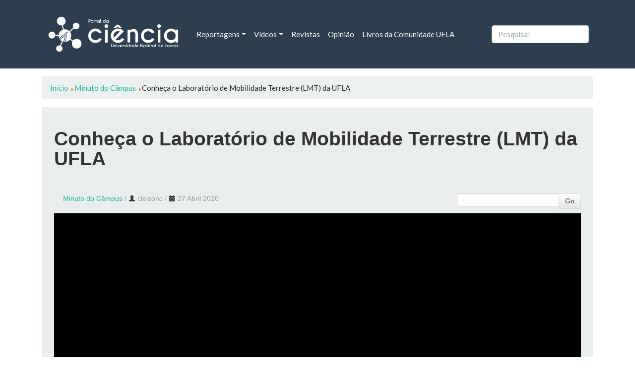

--- FILE ---
content_type: text/html; charset=utf-8
request_url: https://ciencia.ufla.br/component/yendifvideoshare/video/193?start=240
body_size: 7833
content:
<!doctype html>
<html lang="pt-br">
<head>
    <!-- Global site tag (gtag.js) - Google Analytics -->
    <script async src="https://www.googletagmanager.com/gtag/js?id=UA-4813825-3"></script>
    <script>
      window.dataLayer = window.dataLayer || [];
      function gtag(){dataLayer.push(arguments);}
      gtag('js', new Date());

      gtag('config', 'UA-4813825-3');
    </script>  
    <base href="https://ciencia.ufla.br/component/yendifvideoshare/video/193" />
	<meta http-equiv="content-type" content="text/html; charset=utf-8" />
	<meta name="description" content="Site para divulgar de forma simples e popular os avanços tecnológicos." />
	<title>Portal da Ciência da Universidade Federal de Lavras - Conheça o Laboratório de Mobilidade Terrestre (LMT) da UFLA</title>
	<link href="/templates/ciencia/favicon.ico" rel="shortcut icon" type="image/vnd.microsoft.icon" />
	<link href="https://ciencia.ufla.br/component/search/?id=193&amp;format=opensearch" rel="search" title="Pesquisa Portal da Ciência da Universidade Federal de Lavras" type="application/opensearchdescription+xml" />
	<link href="/media/yendifvideoshare/assets/site/css/yendifvideoshare.css?v=1.2.8" rel="stylesheet" type="text/css" />
	<link href="/media/yendifvideoshare/assets/site/css/bootstrap.css?v=1.2.8" rel="stylesheet" type="text/css" />
	<link href="/plugins/system/jce/css/content.css?9a04996db94393b93ec9eccb5c5e4d0b" rel="stylesheet" type="text/css" />
	<link href="/templates/ciencia/build/main.css" rel="stylesheet" type="text/css" />
	<style type="text/css">
.todos-videos  .yendif-video-share{padding: 1rem;}.todos-videos  .yendif-video-share{padding: 1rem;}
	</style>
	<script type="application/json" class="joomla-script-options new">{"csrf.token":"90043e2dbad4b8c3c29183e5c196f392","system.paths":{"root":"","base":""},"joomla.jtext":{"JLIB_FORM_FIELD_INVALID":"Campo inv\u00e1lido:&#160;"}}</script>
	<script src="https://ajax.googleapis.com/ajax/libs/jquery/3.3.1/jquery.min.js" type="text/javascript"></script>
	<script src="/media/yendifvideoshare/assets/site/js/yendifvideoshare.js?v=1.2.8" type="text/javascript"></script>
	<script src="/media/system/js/mootools-core.js?9a04996db94393b93ec9eccb5c5e4d0b" type="text/javascript"></script>
	<script src="/media/system/js/punycode.js?9a04996db94393b93ec9eccb5c5e4d0b" type="text/javascript"></script>
	<!--[if lt IE 9]><script src="/media/system/js/html5fallback.js?9a04996db94393b93ec9eccb5c5e4d0b" type="text/javascript"></script><![endif]-->
	<script type="text/javascript">

	if( typeof( yendif ) === 'undefined' ) {
    	var yendif = {};
	};

	yendif.base = 'https://ciencia.ufla.br/';
	yendif.userid = 0;
	yendif.allow_guest_like = 1;
	yendif.allow_guest_rating = 0;
	yendif.alert_message = 'Please Login';
jQuery(function($){ initTooltips(); $("body").on("subform-row-add", initTooltips); function initTooltips (event, container) { container = container || document;$(container).find(".hasTooltip").tooltip({"html": true,"container": "body"});} });
	</script>
	<link rel="canonical" href="https://ciencia.ufla.br/todos-videos/video/193-conheca-o-laboratorio-de-mobilidade-terrestre-lmt-da-ufla"/>

    <!-- meta name="viewport" content="width=device-width; initial-scale=1.0; maximum-scale=1.0; user-scalable=0;" /> <!-- mobile viewport optimized -->
	<meta name="viewport" content="width=device-width, initial-scale=1">
    <meta name="theme-color" content="#2C3E50">
</head>

<body class=" ">

<!-- NAVBAR -->      
<nav class="navbar navbar-expand-lg navbar-dark bg-primary">    
  <div class="container">
        <a class="navbar-brand"
      href="/">    
    	<img id="logo-ciencia" src="/images/logo/Logo Portal da Ciência Negativa.png" alt="Logomarca Portal da Ciência" />
    </a>      
      <button class="navbar-toggler" type="button" data-toggle="collapse" data-target="#navbarColor01" aria-controls="navbarColor01" aria-expanded="false" aria-label="Toggle navigation">
    <span class="navbar-toggler-icon"></span>
  </button>

    <div class="collapse navbar-collapse" id="navbarColor01">
      <ul class="navbar-nav mr-auto menu mod-list" 	>
<li class="nav-item  item-122 deeper dropdown parent"><a href="#" class=" nav-link dropdown-toggle">Reportagens</a><ul class="dropdown-menu" aria-labelledby="navbarDropdown122"><li class="nav-item  item-123"><a href="/reportagens/tecnologia-e-inovacao" class=" dropdown-item">Tecnologia e Inovação</a></li><li class="nav-item  item-127"><a href="/reportagens/cultura" class=" dropdown-item">Cultura</a></li><li class="nav-item  item-128"><a href="/reportagens/esporte" class=" dropdown-item">Esporte</a></li><li class="nav-item  item-125"><a href="/reportagens/agropecuaria" class=" dropdown-item">Agropecuária</a></li><li class="nav-item  item-124"><a href="/reportagens/alimentacao-e-saude" class=" dropdown-item">Alimentação e Saúde</a></li><li class="nav-item  item-126"><a href="/reportagens/astronomia" class=" dropdown-item">Astronomia</a></li><li class="nav-item  item-167"><a href="/reportagens/curiosidade" class=" dropdown-item">Curiosidade</a></li><li class="nav-item  item-168"><a href="/reportagens/economia" class=" dropdown-item">Economia</a></li><li class="nav-item  item-170"><a href="/reportagens/mercado" class=" dropdown-item">Mercado</a></li><li class="nav-item  item-171"><a href="/reportagens/politica" class=" dropdown-item">Política</a></li><li class="nav-item  item-172"><a href="/reportagens/saude" class=" dropdown-item">Saúde</a></li><li class="nav-item  item-173"><a href="/reportagens/sociedade" class=" dropdown-item">Sociedade</a></li><li class="nav-item  item-169"><a href="/reportagens/educacao" class=" dropdown-item">Educação</a></li><li class="nav-item  item-189"><a href="/reportagens/meio-ambiente" class=" dropdown-item">Meio Ambiente</a></li></ul></li><li class="nav-item  item-114 deeper dropdown parent"><a href="#" class=" nav-link dropdown-toggle" rel="alternate">Vídeos</a><ul class="dropdown-menu" aria-labelledby="navbarDropdown114"><li class="nav-item  item-115"><a href="/videos/ciencia-explica" class=" dropdown-item">Ciência Explica</a></li><li class="nav-item  item-119"><a href="/videos/ciencia-ufla" class=" dropdown-item">Ciência UFLA</a></li><li class="nav-item  item-116"><a href="/videos/minuto-do-campus" class=" dropdown-item">Minuto do Câmpus</a></li><li class="nav-item  item-117"><a href="/videos/minuto-da-saude" class=" dropdown-item">Minuto da Saúde</a></li><li class="nav-item  item-118"><a href="/videos/prosinha-com-ciencia" class=" dropdown-item">Prosinha com Ciência</a></li><li class="nav-item  item-216"><a href="/videos/podcast-60" class=" dropdown-item">Podcast 60+</a></li></ul></li><li class="nav-item  item-121"><a href="/revistas" class=" nav-link">Revistas</a></li><li class="nav-item  item-132"><a href="/opiniao" class=" nav-link">Opinião</a></li><li class="nav-item  item-174"><a href="/livros-da-comunidade" class=" nav-link">Livros da Comunidade UFLA</a></li></ul>

      <div class="search">
	<form class="form-inline my-2 my-lg-0" action="/component/yendifvideoshare/" method="post" role="search">
		<input name="searchword" id="mod-search-searchword99" maxlength="200"  class="form-control mr-sm-2" type="search" placeholder="Pesquisa!" />		<input type="hidden" name="task" value="search" />
		<input type="hidden" name="option" value="com_search" />
		<input type="hidden" name="Itemid" value="" />
	</form>
</div>

      <!--form class="form-inline my-2 my-lg-0">
        <input class="form-control mr-sm-2" type="text" placeholder="Search">
        <button class=" " type="submit">Search</button>
      </form-->
    </div>
  </div>
</nav>




<!-- BREADCRUMBS -->
  <main>  
<div class="container mt-3">
  <div aria-label="breadcrumbs" role="navigation">
	<ul itemscope itemtype="https://schema.org/BreadcrumbList" class="breadcrumb">
					<li class="active">
				<span class="divider icon-location"></span>
			</li>
		
						<li itemprop="itemListElement" itemscope itemtype="https://schema.org/ListItem">
											<a itemprop="item" href="/" class="pathway"><span itemprop="name">Início</span></a>
					
											<span class="divider">
							<img src="/media/system/images/arrow.png" alt="" />						</span>
										<meta itemprop="position" content="1">
				</li>
							<li itemprop="itemListElement" itemscope itemtype="https://schema.org/ListItem">
											<a itemprop="item" href="/videos/minuto-do-campus" class="pathway"><span itemprop="name">Minuto do Câmpus</span></a>
					
											<span class="divider">
							<img src="/media/system/images/arrow.png" alt="" />						</span>
										<meta itemprop="position" content="2">
				</li>
							<li itemprop="itemListElement" itemscope itemtype="https://schema.org/ListItem" class="active">
					<span itemprop="name">
						Conheça o Laboratório de Mobilidade Terrestre (LMT) da UFLA					</span>
					<meta itemprop="position" content="3">
				</li>
				</ul>
</div>

</div>      
  
             
<!-- CONTENT -->
<div class="container mt-3">
  <div class="row">
  
<!-- Menu Auxiliar -->
    
   
    
<!-- Menu Auxiliar 2 -->
    
 
    
<!-- content -->
        <div class="col-12 col-md-12">
      <div id="system-message-container">
	</div>

      	
<script src="https://apis.google.com/js/platform.js"></script><!-- Faz parte do botão do Youtube -->
<div class="yendif-video-share video p-4 ">
			<div class="page-header">
        				<h1> Conheça o Laboratório de Mobilidade Terrestre (LMT) da UFLA </h1>
    	</div>
        
    <div class="row-fluid">        
		<div class="pull-left muted"><i class="icon-folder"></i>&nbsp;<a href="/videos/minuto-do-campus">Minuto do Câmpus</a> / <span><i class="icon-user"></i>&nbsp;cleisonc</span> / <span><i class="icon-calendar"></i>&nbsp;27 Abril 2020</div>        
                	<div class="pull-right">
            	<form action="/component/yendifvideoshare/search" class="form-validate" method="post">
                    <input type="hidden" name="option" value="com_yendifvideoshare" />
                    <input type="hidden" name="view" value="search" />
                    <input type="hidden" name="Itemid" value="" />
                    <div class="input-append">
                    	<input style="margin-bottom: 0px !important; height: 100%;" type="text" name="search" class="required" />
                    	<button type="submit" class="btn btn-default">Go</button>
                    </div>
                </form>
            </div>
                
        <div class="clearfix"></div>
    </div>
    
    <div class="yendifplayers" style="padding-bottom: 62.5%;"  style="padding-bottom: 62.5%;"><iframe  width="560" height="315" src="https://ciencia.ufla.br/index.php?option=com_yendifvideoshare&view=player&vid=193&youtube=https://www.youtube.com/watch?v=CzEKWvKV6AU&format=raw" frameborder="0" allow="accelerometer; autoplay; encrypted-media; gyroscope; picture-in-picture" allowfullscreen></iframe></div>	
        	<ul class="breadcrumb">
    		            
                    		<li id="yendif-likes-dislikes-widget" class="pull-right">
                						<div class="g-ytsubscribe" data-channel="uflabr" data-layout="full" data-count="default"></div><!--Botão Youtube-->
                </li>
        	    	</ul>
        
    
<h2>Related Videos</h2>

<div class="row-fluid" data-ratio="0.6250">
  	<ul class="thumbnails">
   	    
            <li class="span6" data-mfp-src="" data-title="Educação Ambiental no Ensino Superior">
               	<div class="thumbnail">
                	<a href="/todos-videos/video/57-educacao-ambiental-no-ensino-superior" class="yendif-thumbnail">
                        <div class="yendif-image" style="background-image: url(https://img.youtube.com/vi/cydKbdzyHgM/0.jpg);">&nbsp;</div>
                        <img class="yendif-play-icon" src="/media/yendifvideoshare/assets/site/images/play.png" alt="Educação Ambiental no Ensino Superior" />
                         
                    </a>
                    <div class="caption">
                       	<h4><a href="/todos-videos/video/57-educacao-ambiental-no-ensino-superior">Educação Ambiental no Ensino Superior</a></h4>

						                            
        				 
                        
        				 
                    </div>
                </div>
            </li> 
                
            <li class="span6" data-mfp-src="" data-title="Erros na orientação de nutricionistas no Instagram">
               	<div class="thumbnail">
                	<a href="/todos-videos/video/56-erros-na-orientacao-de-nutricionistas-no-instagram" class="yendif-thumbnail">
                        <div class="yendif-image" style="background-image: url(https://img.youtube.com/vi/pH73ostX9o4/0.jpg);">&nbsp;</div>
                        <img class="yendif-play-icon" src="/media/yendifvideoshare/assets/site/images/play.png" alt="Erros na orientação de nutricionistas no Instagram" />
                         
                    </a>
                    <div class="caption">
                       	<h4><a href="/todos-videos/video/56-erros-na-orientacao-de-nutricionistas-no-instagram">Erros na orientação de nutricionistas no Instagram</a></h4>

						                            
        				 
                        
        				 
                    </div>
                </div>
            </li> 
            </ul><ul class="thumbnails">    
            <li class="span6" data-mfp-src="" data-title="Uso de energia elétrica como fonte para tratores agrícolas">
               	<div class="thumbnail">
                	<a href="/todos-videos/video/55-uso-de-energia-eletrica-como-fonte-para-tratores-agricolas" class="yendif-thumbnail">
                        <div class="yendif-image" style="background-image: url(https://img.youtube.com/vi/4-f4zmvgUsI/0.jpg);">&nbsp;</div>
                        <img class="yendif-play-icon" src="/media/yendifvideoshare/assets/site/images/play.png" alt="Uso de energia elétrica como fonte para tratores agrícolas" />
                         
                    </a>
                    <div class="caption">
                       	<h4><a href="/todos-videos/video/55-uso-de-energia-eletrica-como-fonte-para-tratores-agricolas">Uso de energia elétrica como fonte para tratores agrícolas</a></h4>

						                            
        				 
                        
        				 
                    </div>
                </div>
            </li> 
                
            <li class="span6" data-mfp-src="" data-title="Pães e cookies de frutas do cerrado">
               	<div class="thumbnail">
                	<a href="/todos-videos/video/53-paes-e-cookies-de-frutas-do-cerrado" class="yendif-thumbnail">
                        <div class="yendif-image" style="background-image: url(https://img.youtube.com/vi/glQSikUANr4/0.jpg);">&nbsp;</div>
                        <img class="yendif-play-icon" src="/media/yendifvideoshare/assets/site/images/play.png" alt="Pães e cookies de frutas do cerrado" />
                         
                    </a>
                    <div class="caption">
                       	<h4><a href="/todos-videos/video/53-paes-e-cookies-de-frutas-do-cerrado">Pães e cookies de frutas do cerrado</a></h4>

						                            
        				 
                        
        				 
                    </div>
                </div>
            </li> 
            </ul><ul class="thumbnails">    
            <li class="span6" data-mfp-src="" data-title="Importância das antas no reflorestamento da Amazônia">
               	<div class="thumbnail">
                	<a href="/todos-videos/video/52-https-www-youtube-com-watch-v-pn1lbzrdkyw" class="yendif-thumbnail">
                        <div class="yendif-image" style="background-image: url(https://img.youtube.com/vi/Pn1LBzrdKyw/0.jpg);">&nbsp;</div>
                        <img class="yendif-play-icon" src="/media/yendifvideoshare/assets/site/images/play.png" alt="Importância das antas no reflorestamento da Amazônia" />
                         
                    </a>
                    <div class="caption">
                       	<h4><a href="/todos-videos/video/52-https-www-youtube-com-watch-v-pn1lbzrdkyw">Importância das antas no reflorestamento da Amazônia</a></h4>

						                            
        				 
                        
        				 
                    </div>
                </div>
            </li> 
                
            <li class="span6" data-mfp-src="" data-title="Educação étnico-racial">
               	<div class="thumbnail">
                	<a href="/todos-videos/video/51-educacao-etnico-racial" class="yendif-thumbnail">
                        <div class="yendif-image" style="background-image: url(https://img.youtube.com/vi/eIJTaiFY2rk/0.jpg);">&nbsp;</div>
                        <img class="yendif-play-icon" src="/media/yendifvideoshare/assets/site/images/play.png" alt="Educação étnico-racial" />
                         
                    </a>
                    <div class="caption">
                       	<h4><a href="/todos-videos/video/51-educacao-etnico-racial">Educação étnico-racial</a></h4>

						                            
        				 
                        
        				 
                    </div>
                </div>
            </li> 
                              
    </ul>
</div>
<div class="pagination pagination-centered"><ul class="pagination pagination-sm d-flex justify-content-center col-12">
	<li class="page-item pagination-start "><a title="Início" href="/component/yendifvideoshare/video/193?start=0" class="hasTooltip pagenav">Início</a></li>
	<li class="page-item "><a title="Anterior" href="/component/yendifvideoshare/video/193?start=232" class="hasTooltip pagenav">Anterior</a></li>
					<li class="page-item "><a href="/component/yendifvideoshare/video/193?start=168" class="pagenav">22</a></li>					<li class="page-item "><a href="/component/yendifvideoshare/video/193?start=176" class="pagenav">23</a></li>					<li class="page-item "><a href="/component/yendifvideoshare/video/193?start=184" class="pagenav">24</a></li>					<li class="page-item "><a href="/component/yendifvideoshare/video/193?start=192" class="pagenav">25</a></li>					<li class="page-item "><a href="/component/yendifvideoshare/video/193?start=200" class="pagenav">26</a></li>					<li class="page-item "><a href="/component/yendifvideoshare/video/193?start=208" class="pagenav">27</a></li>					<li class="page-item "><a href="/component/yendifvideoshare/video/193?start=216" class="pagenav">28</a></li>					<li class="page-item "><a href="/component/yendifvideoshare/video/193?start=224" class="pagenav">29</a></li>					<li class="page-item "><a href="/component/yendifvideoshare/video/193?start=232" class="pagenav">30</a></li>					<li class="page-item active"><span class="pagenav">31</span></li>		<li class="page-item pagination-next  disabled"><span class="pagenav">Próximo</span></li>
	<li class="page-item pagination-end  disabled"><span class="pagenav">Fim</span></li>
</ul></div>    
</div>
    </div>

<!-- sidebar -->
    
        
<!-- SLIDES -->        
      

<!-- Alertas -->        
       
    
<!-- destaques Reportagens -->  
      
      		<div class=" mt-3">
   <div class="alert-dismissible alert-light p-3">
      <div class="amodulcontent">
        <div class = "d-flex justify-content-between">
          <h3>Reportagens</h3>
          <a href = "/todas-reportagens" alt = "Listar todas reportagens">
            <h5>Mais>></h5>
          </a>
        </div>
         <!-- t -->
<div class="">
			          <div class="card-deck">        
          
          <div class="card">
          		<img class="card-img-top" alt="" style="width:100%;height:15rem;object-fit:cover;" src="/images/reportagens/2025/12_DEZ/WhatsApp_Image_2025-12-09_at_14.51.01_2_1.jpeg" />
          		<div class="card-body">
                                                <h5 class="card-title">
                              <a class="mod-articles-category-title " href="/reportagens/meio-ambiente/1114-ufla-descobre-12-novas-especies-de-fungos-do-cerrado-e-da-caatinga-agora-preservadas-em-banco-genetico">UFLA descobre 12 novas espécies de fungos do Cerrado e da Caatinga, agora preservadas em banco genético</a>
                          </h5>
                                      </div>
				<div class="card-footer"><!-- t -->
                  
                  
                  
                  
                  
                  
                  				</div>
  			</div>                  
		                  
          
          <div class="card">
          		<img class="card-img-top" alt="" style="width:100%;height:15rem;object-fit:cover;" src="/images/reportagens/2025/12_DEZ/pgd.jpg" />
          		<div class="card-body">
                                                <h5 class="card-title">
                              <a class="mod-articles-category-title " href="/reportagens/tecnologia-e-inovacao/1113-teletrabalho-na-ufla-pesquisa-aponta-avancos-e-desafios-do-programa-de-gestao-e-desempenho">Teletrabalho na UFLA: pesquisa aponta avanços e desafios do Programa de Gestão e Desempenho</a>
                          </h5>
                                      </div>
				<div class="card-footer"><!-- t -->
                  
                  
                  
                  
                  
                  
                  				</div>
  			</div>                  
		                  
          
          <div class="card">
          		<img class="card-img-top" alt="" style="width:100%;height:15rem;object-fit:cover;" src="/images/reportagens/2025/12_DEZ/WhatsApp_Image_2025-11-24_at_09.45.48_5.jpeg" />
          		<div class="card-body">
                                                <h5 class="card-title">
                              <a class="mod-articles-category-title " href="/reportagens/tecnologia-e-inovacao/1110-pesquisa-da-ufla-desenvolve-tecnologia-de-ia-que-agiliza-a-selecao-de-frutos-de-macauba">Pesquisa da UFLA desenvolve tecnologia de IA que agiliza a seleção de frutos de macaúba</a>
                          </h5>
                                      </div>
				<div class="card-footer"><!-- t -->
                  
                  
                  
                  
                  
                  
                  				</div>
  			</div>                  
			</div>
         
      </div>
   </div>
</div>

         
    
<!-- Videos -->    
          	<div class=" mt-3">
   <div class="alert-dismissible alert-light p-3">
      <div class="amodulcontent">
        <div class = "d-flex justify-content-between">
          <h3>Vídeos</h3>
          <a href = "/todos-videos" alt = "Listar todos videos">
            <h5>Mais>></h5>
          </a>
        </div>
        
<div class="yendif-video-share videos "> 
  	<div class="row-fluid"  data-ratio="0.6250">
    	<ul class="thumbnails">
    	    
                <li class="span4" data-mfp-src="" data-title="Estudo da UFLA propõe caminhos para uso equilibrado das tecnologias digitais na infância">
                	<div class="thumbnail">
                    	<a href="/todos-videos/video/421-estudo-da-ufla-propoe-caminhos-para-uso-equilibrado-das-tecnologias-digitais-na-infancia" class="yendif-thumbnail">
                            <div class="yendif-image" style="background-image: url(https://img.youtube.com/vi/Q4hu-ybM3Gg/0.jpg);">&nbsp;</div>
                            <img class="yendif-play-icon" src="/media/yendifvideoshare/assets/site/images/play.png" alt="Estudo da UFLA propõe caminhos para uso equilibrado das tecnologias digitais na infância" />
                             
                       	</a>
                        <div class="caption">
                        	<h4><a href="/todos-videos/video/421-estudo-da-ufla-propoe-caminhos-para-uso-equilibrado-das-tecnologias-digitais-na-infancia">Estudo da UFLA propõe caminhos para uso equilibrado das tecnologias digitais na infância</a></h4>

							                             
        					                            
        					 
                        </div>
                    </div>
                </li> 
                    
                <li class="span4" data-mfp-src="" data-title="Projeto da UFLA usa tecnologia NIR portátil para caracterizar madeira em tempo real">
                	<div class="thumbnail">
                    	<a href="/todos-videos/video/420-projeto-da-ufla-usa-tecnologia-nir-portatil-para-caracterizar-madeira-em-tempo-real" class="yendif-thumbnail">
                            <div class="yendif-image" style="background-image: url(https://img.youtube.com/vi/fYrPvpbAES0/0.jpg);">&nbsp;</div>
                            <img class="yendif-play-icon" src="/media/yendifvideoshare/assets/site/images/play.png" alt="Projeto da UFLA usa tecnologia NIR portátil para caracterizar madeira em tempo real" />
                             
                       	</a>
                        <div class="caption">
                        	<h4><a href="/todos-videos/video/420-projeto-da-ufla-usa-tecnologia-nir-portatil-para-caracterizar-madeira-em-tempo-real">Projeto da UFLA usa tecnologia NIR portátil para caracterizar madeira em tempo real</a></h4>

							                             
        					                            
        					 
                        </div>
                    </div>
                </li> 
                    
                <li class="span4" data-mfp-src="" data-title="De assessorias a soluções práticas: o trabalho da Incubadora Tecnológica de Cooperativas Populares da UFLA">
                	<div class="thumbnail">
                    	<a href="/todos-videos/video/419-de-assessorias-a-solucoes-praticas-o-trabalho-da-incubadora-tecnologica-de-cooperativas-populares-da-ufla" class="yendif-thumbnail">
                            <div class="yendif-image" style="background-image: url(https://img.youtube.com/vi/r-qgmdzBJbk/0.jpg);">&nbsp;</div>
                            <img class="yendif-play-icon" src="/media/yendifvideoshare/assets/site/images/play.png" alt="De assessorias a soluções práticas: o trabalho da Incubadora Tecnológica de Cooperativas Populares da UFLA" />
                             
                       	</a>
                        <div class="caption">
                        	<h4><a href="/todos-videos/video/419-de-assessorias-a-solucoes-praticas-o-trabalho-da-incubadora-tecnologica-de-cooperativas-populares-da-ufla">De assessorias a soluções práticas: o trabalho da Incubadora Tecnológica de Cooperativas Populares da UFLA</a></h4>

							                             
        					                            
        					 
                        </div>
                    </div>
                </li> 
                                  
    	</ul>
        
        <!-- More Button -->
            </div>
</div>         
      </div>
   </div>
</div>

	  
      
<!-- Pesquisas -->    
          	<div class=" mt-3">
   <div class="alert-dismissible alert-light p-3">
      <div class="amodulcontent">
        <div class = "d-flex justify-content-between"> 
          <h3>Contribua com as pesquisas em andamento</h3>
          <a href = "/todas-pesquisas" alt = "Listar pesquisas">
            <h5>Mais>></h5>
          </a>
        </div>
        <!-- t -->
<div class="">
			          <div class="card-deck">        
          
          <div class="card">
          		<img class="card-img-top" alt="" style="width:100%;height:15rem;object-fit:cover;" src="/images/reportagens/2025/10_OUT/Pesquisa_GUESSSS.png" />
          		<div class="card-body">
                                                <h5 class="card-title">
                              <a class="mod-articles-category-title " href="/todas-pesquisas/1104-participe-do-estudo-guesss-brasil-2025-e-concorra-a-premios">Participe do estudo GUESSS Brasil 2025 e concorra a prêmios</a>
                          </h5>
                                      </div>
				<div class="card-footer"><!-- t -->
                  
                  
                  
                  
                  
                  
                  				</div>
  			</div>                  
		                  
          
          <div class="card">
          		<img class="card-img-top" alt="" style="width:100%;height:15rem;object-fit:cover;" src="/images/artigos/2024/castanhas.png" />
          		<div class="card-body">
                                                <h5 class="card-title">
                              <a class="mod-articles-category-title " href="/todas-pesquisas/1043-voce-e-um-consumidor-de-castanha-do-para">Você é um consumidor de castanha-do-Pará?</a>
                          </h5>
                                      </div>
				<div class="card-footer"><!-- t -->
                  
                  
                  
                  
                  
                  
                  				</div>
  			</div>                  
		                  
          
          <div class="card">
          		<img class="card-img-top" alt="" style="width:100%;height:15rem;object-fit:cover;" src="/images/febre_crianca.jpg" />
          		<div class="card-body">
                                                <h5 class="card-title">
                              <a class="mod-articles-category-title " href="/todas-pesquisas/980-como-tratar-a-febre-em-criancas-e-adolescentes">Como tratar a febre em crianças e adolescentes? </a>
                          </h5>
                                      </div>
				<div class="card-footer"><!-- t -->
                  
                  
                  
                  
                  
                  
                  				</div>
  			</div>                  
			</div>
         
      </div>
   </div>
</div>


	     
           
<!-- destaques opiniao-->  
      
      		<div class=" mt-3">
   <div class="alert-dismissible alert-light p-3">
      <div class="amodulcontent">
        <div class = "d-flex justify-content-between"> 
          <h3>Opinião</h3>
          <a href = "/todas-opinioes" alt = "Listar todos artigos">
            <h5>Mais>></h5>
          </a>
        </div>
        <!-- t -->
<div class="">
			          <div class="card-deck">        
          
          <div class="card">
          		<img class="card-img-top" alt="" style="width:100%;height:15rem;object-fit:cover;" src="/images/artigos/2025/12_DEZ/ilustracaolavras12milanos_1.png" />
          		<div class="card-body">
                                                <h5 class="card-title">
                              <a class="mod-articles-category-title " href="/todas-opinioes/1111-arqueologia-e-arte-podem-ser-aliadas-no-ensino-sobre-paisagens-naturais-antigas-da-regiao-de-lavras-e-sobre-culturas-humanas-pre-coloniais">Arqueologia e arte podem ser aliadas no ensino sobre paisagens naturais antigas da região de Lavras e sobre culturas humanas pré-coloniais</a>
                          </h5>
                                      </div>
				<div class="card-footer"><!-- t -->
                  
                  
                  
                  
                  
                  
                  				</div>
  			</div>                  
		                  
          
          <div class="card">
          		<img class="card-img-top" alt="" style="width:100%;height:15rem;object-fit:cover;" src="/images/artigos/2025/07_JUL/Foto_Apolliane.jpeg" />
          		<div class="card-body">
                                                <h5 class="card-title">
                              <a class="mod-articles-category-title " href="/todas-opinioes/1087-educacao-ambiental-no-nucleo-de-educacao-da-infancia-nedi-brincando-com-coisa-seria">Educação Ambiental no Núcleo de Educação da Infância (Nedi): brincando com coisa séria</a>
                          </h5>
                                      </div>
				<div class="card-footer"><!-- t -->
                  
                  
                  
                  
                  
                  
                  				</div>
  			</div>                  
		                  
          
          <div class="card">
          		<img class="card-img-top" alt="" style="width:100%;height:15rem;object-fit:cover;" src="/images/artigos/2025/07_JUL/IMG_5109.JPG" />
          		<div class="card-body">
                                                <h5 class="card-title">
                              <a class="mod-articles-category-title " href="/todas-opinioes/1082-relacoes-patriarcais-no-filme-entre-irmas">Relações patriarcais no filme "Entre Irmãs"</a>
                          </h5>
                                      </div>
				<div class="card-footer"><!-- t -->
                  
                  
                  
                  
                  
                  
                  				</div>
  			</div>                  
			</div>
         
      </div>
   </div>
</div>


     

  <!-- destaques opiniao-->  
      
	  		<div class=" mt-3">
   <div class="alert-dismissible alert-light p-3">
      <div class="amodulcontent">
        <div class = "d-flex justify-content-between">
          <h3>Livros da Comunidade UFLA</h3>
          <a href = "./todos-livros" alt = "Listar todos liros">
            <h5>Mais>></h5>
          </a>
        </div>
        <!-- t -->
<div class="">
			          <div class="card-deck">        
          
          <div class="card">
          		<img class="card-img-top" alt="" style="width:100%;height:15rem;object-fit:cover;" src="/images/reportagens/2025/09_SET/Capa_Kindle_jpg.jpg" />
          		<div class="card-body">
                                                <h5 class="card-title">
                              <a class="mod-articles-category-title " href="/todos-livros/1100-sensoriamento-remoto-e-sig-na-analise-de-uso-e-cobertura-da-terra">Sensoriamento remoto e sig na análise de uso e cobertura da terra</a>
                          </h5>
                                      </div>
				<div class="card-footer"><!-- t -->
                  
                  
                  
                  
                  
                  
                  				</div>
  			</div>                  
		                  
          
          <div class="card">
          		<img class="card-img-top" alt="" style="width:100%;height:15rem;object-fit:cover;" src="/images/livros/2025/09_SET/Capa_Livro_1.jpeg" />
          		<div class="card-body">
                                                <h5 class="card-title">
                              <a class="mod-articles-category-title " href="/todos-livros/1096-mapa-metabolico-2">Mapa metabólico</a>
                          </h5>
                                      </div>
				<div class="card-footer"><!-- t -->
                  
                  
                  
                  
                  
                  
                  				</div>
  			</div>                  
		                  
          
          <div class="card">
          		<img class="card-img-top" alt="" style="width:100%;height:15rem;object-fit:cover;" src="/images/livros/2025/08_AGO/capa.jpeg" />
          		<div class="card-body">
                                                <h5 class="card-title">
                              <a class="mod-articles-category-title " href="/todos-livros/1092-historia-da-praca-dr-jorge-a-praca-do-gammon-em-lavras">História da Praça Dr. Jorge: A Praça ‘do Gammon’ em Lavras</a>
                          </h5>
                                      </div>
				<div class="card-footer"><!-- t -->
                  
                  
                  
                  
                  
                  
                  				</div>
  			</div>                  
			</div>
         
      </div>
   </div>
</div>

     
       
  <!-- Base -->  
      
      		<div class=" mt-3" style="width: 100%">
   <div class="alert-info">
      <div class="amodulcontent p-5">
         <!--h2>Descubra Ciência</h2-->
         

<div class="custom"  >
	<div id="descubraCiencia" class="p-3 container bg-light white"><nav id="position" class="navbar navbar-expand-lg navbar-light bg-light white">
<div class="col-md-3"><a href="https://prpisistemas.ufla.br/descubraciencia/" target="_blank" rel="noopener" id="science-ufla" class="navbar-brand">
<p><img src="/images/logo-dc-ufla.png" alt="" class="img-fluid" /></p>
</a></div>
<!--button class="navbar-toggler non-border" type="button" data-toggle="collapse" data-target="#navbarNav" aria-controls="navbarNav" aria-expanded="false" aria-label="Toggle navigation"> <span id="small" class="navbar-toggler-icon"></span> </button>
<div id="navbarNav" class="collapse navbar-collapse justify-content-end">&nbsp;</div--></nav><hr /><form id="urldc1">
<div id="container-search" class="container">
<div id="search-div" class="input-group"><input name="url" type="text" id="url" class="form-control grey" placeholder="Busque por grupos de pesquisa, pesquisadores, projetos e linhas de pesquisa" />
<div class="input-group-append"><button type="submit" id="urldc" class="btn btn-info btn-search"> <!--img id="search-icon" src="http://prpsistemas.ufla.br/descubraciencia/img/search-icon.png" alt="" /--><i class="fas fa-search text-white"></i> </button></div>
</div>
</div>
</form><hr />
<p>Plataforma de busca disponibilizada pela PRPI para localizar grupos de pesquisa, pesquisadores, projetos e linhas de pesquisa da UFLA</p>
</div></div>
      </div>
   </div>
</div>

         


<!-- div content -->
  </div>        
</div>
</main>
 
  <footer class="navbar navbar-expand-lg navbar-light bg-light mt-5 p-5">
<!-- footer -->        
    <div class="container footer">
      <div class="col-12 d-flex justify-content-between align-items-center">
        <!-- Footer -->  
      <p>
            <b><ul class="navbar-nav mr-auto menu mod-list" 	>
<li class="nav-item  item-197"><a href="/expediente-portal-da-ciencia" class=" nav-link-">Expediente Portal da Ciência</a></li><li class="nav-item  item-199"><a href="/como-colaborar" class=" nav-linksemestilo">Como colaborar</a></li></ul>
</b>
     
        
      
        Copyright &copy; 2026 - Portal da Ciência da Universidade Federal de Lavras      </p>
      </div>
    </div>        
  </footer>
  
    
    <script src="/templates/ciencia/build/app.js"></script>
        <script async defer crossorigin="anonymous" src="https://connect.facebook.net/pt_BR/sdk.js#xfbml=1&version=v7.0" nonce="IXYkp0FX"></script>
        <script async src="https://platform.twitter.com/widgets.js" charset="utf-8"></script>  
</body>

</html>


--- FILE ---
content_type: text/html; charset=utf-8
request_url: https://accounts.google.com/o/oauth2/postmessageRelay?parent=https%3A%2F%2Fciencia.ufla.br&jsh=m%3B%2F_%2Fscs%2Fabc-static%2F_%2Fjs%2Fk%3Dgapi.lb.en.2kN9-TZiXrM.O%2Fd%3D1%2Frs%3DAHpOoo_B4hu0FeWRuWHfxnZ3V0WubwN7Qw%2Fm%3D__features__
body_size: 161
content:
<!DOCTYPE html><html><head><title></title><meta http-equiv="content-type" content="text/html; charset=utf-8"><meta http-equiv="X-UA-Compatible" content="IE=edge"><meta name="viewport" content="width=device-width, initial-scale=1, minimum-scale=1, maximum-scale=1, user-scalable=0"><script src='https://ssl.gstatic.com/accounts/o/2580342461-postmessagerelay.js' nonce="Ss1CwkIAodvV4MBt-VCJ2Q"></script></head><body><script type="text/javascript" src="https://apis.google.com/js/rpc:shindig_random.js?onload=init" nonce="Ss1CwkIAodvV4MBt-VCJ2Q"></script></body></html>